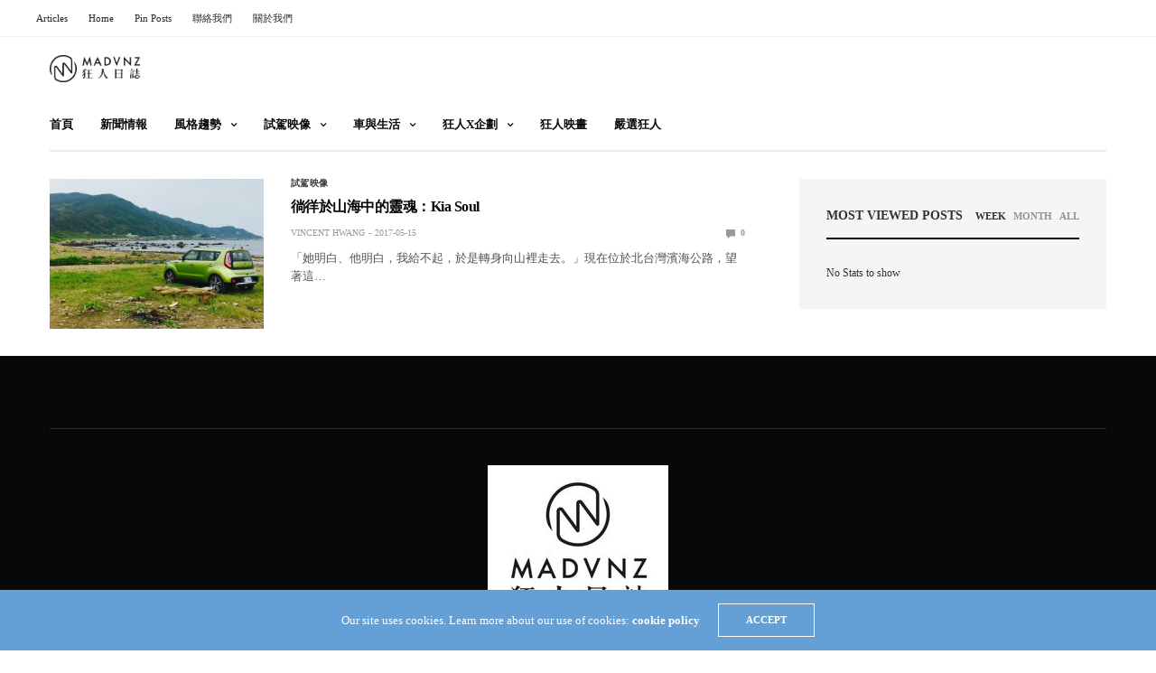

--- FILE ---
content_type: text/html; charset=UTF-8
request_url: https://madvnz.com/tag/yeti/
body_size: 15148
content:
<!doctype html>
<html dir="ltr" lang="zh-TW" prefix="og: https://ogp.me/ns#">
<head>
<meta charset="UTF-8">
<meta name="viewport" content="width=device-width, initial-scale=1, maximum-scale=1, viewport-fit=cover">
<link rel="profile" href="http://gmpg.org/xfn/11">
<title>yeti | MadVnz</title>
<!-- All in One SEO 4.9.2 - aioseo.com -->
<meta name="robots" content="max-image-preview:large" />
<link rel="canonical" href="https://madvnz.com/tag/yeti/" />
<meta name="generator" content="All in One SEO (AIOSEO) 4.9.2" />
<script type="application/ld+json" class="aioseo-schema">
{"@context":"https:\/\/schema.org","@graph":[{"@type":"BreadcrumbList","@id":"https:\/\/madvnz.com\/tag\/yeti\/#breadcrumblist","itemListElement":[{"@type":"ListItem","@id":"https:\/\/madvnz.com#listItem","position":1,"name":"Home","item":"https:\/\/madvnz.com","nextItem":{"@type":"ListItem","@id":"https:\/\/madvnz.com\/tag\/yeti\/#listItem","name":"yeti"}},{"@type":"ListItem","@id":"https:\/\/madvnz.com\/tag\/yeti\/#listItem","position":2,"name":"yeti","previousItem":{"@type":"ListItem","@id":"https:\/\/madvnz.com#listItem","name":"Home"}}]},{"@type":"CollectionPage","@id":"https:\/\/madvnz.com\/tag\/yeti\/#collectionpage","url":"https:\/\/madvnz.com\/tag\/yeti\/","name":"yeti | MadVnz","inLanguage":"zh-TW","isPartOf":{"@id":"https:\/\/madvnz.com\/#website"},"breadcrumb":{"@id":"https:\/\/madvnz.com\/tag\/yeti\/#breadcrumblist"}},{"@type":"Organization","@id":"https:\/\/madvnz.com\/#organization","name":"\u72c2\u4eba\u65e5\u8a8c","url":"https:\/\/madvnz.com\/","telephone":"+886987929177","logo":{"@type":"ImageObject","url":"https:\/\/i0.wp.com\/madvnz.com\/wp-content\/uploads\/2022\/07\/logo-index-536140.png?fit=536%2C140&ssl=1","@id":"https:\/\/madvnz.com\/tag\/yeti\/#organizationLogo","width":536,"height":140},"image":{"@id":"https:\/\/madvnz.com\/tag\/yeti\/#organizationLogo"},"sameAs":["https:\/\/www.facebook.com\/madvnzdiary","https:\/\/www.instagram.com\/madvnz\/","https:\/\/www.youtube.com\/user\/MadVnzDairy"]},{"@type":"WebSite","@id":"https:\/\/madvnz.com\/#website","url":"https:\/\/madvnz.com\/","name":"MadVnz","inLanguage":"zh-TW","publisher":{"@id":"https:\/\/madvnz.com\/#organization"}}]}
</script>
<!-- All in One SEO -->
<link rel='dns-prefetch' href='//cdn.plyr.io' />
<link rel='dns-prefetch' href='//stats.wp.com' />
<link rel='dns-prefetch' href='//www.googletagmanager.com' />
<link rel='preconnect' href='//i0.wp.com' />
<link rel="alternate" type="application/rss+xml" title="訂閱《MadVnz》&raquo; 資訊提供" href="https://madvnz.com/feed/" />
<link rel="alternate" type="application/rss+xml" title="訂閱《MadVnz》&raquo; 留言的資訊提供" href="https://madvnz.com/comments/feed/" />
<link rel="alternate" type="application/rss+xml" title="訂閱《MadVnz》&raquo; 標籤〈yeti〉的資訊提供" href="https://madvnz.com/tag/yeti/feed/" />
<style id='wp-img-auto-sizes-contain-inline-css' type='text/css'>
img:is([sizes=auto i],[sizes^="auto," i]){contain-intrinsic-size:3000px 1500px}
/*# sourceURL=wp-img-auto-sizes-contain-inline-css */
</style>
<style id='wp-emoji-styles-inline-css' type='text/css'>
img.wp-smiley, img.emoji {
display: inline !important;
border: none !important;
box-shadow: none !important;
height: 1em !important;
width: 1em !important;
margin: 0 0.07em !important;
vertical-align: -0.1em !important;
background: none !important;
padding: 0 !important;
}
/*# sourceURL=wp-emoji-styles-inline-css */
</style>
<style id='wp-block-library-inline-css' type='text/css'>
:root{--wp-block-synced-color:#7a00df;--wp-block-synced-color--rgb:122,0,223;--wp-bound-block-color:var(--wp-block-synced-color);--wp-editor-canvas-background:#ddd;--wp-admin-theme-color:#007cba;--wp-admin-theme-color--rgb:0,124,186;--wp-admin-theme-color-darker-10:#006ba1;--wp-admin-theme-color-darker-10--rgb:0,107,160.5;--wp-admin-theme-color-darker-20:#005a87;--wp-admin-theme-color-darker-20--rgb:0,90,135;--wp-admin-border-width-focus:2px}@media (min-resolution:192dpi){:root{--wp-admin-border-width-focus:1.5px}}.wp-element-button{cursor:pointer}:root .has-very-light-gray-background-color{background-color:#eee}:root .has-very-dark-gray-background-color{background-color:#313131}:root .has-very-light-gray-color{color:#eee}:root .has-very-dark-gray-color{color:#313131}:root .has-vivid-green-cyan-to-vivid-cyan-blue-gradient-background{background:linear-gradient(135deg,#00d084,#0693e3)}:root .has-purple-crush-gradient-background{background:linear-gradient(135deg,#34e2e4,#4721fb 50%,#ab1dfe)}:root .has-hazy-dawn-gradient-background{background:linear-gradient(135deg,#faaca8,#dad0ec)}:root .has-subdued-olive-gradient-background{background:linear-gradient(135deg,#fafae1,#67a671)}:root .has-atomic-cream-gradient-background{background:linear-gradient(135deg,#fdd79a,#004a59)}:root .has-nightshade-gradient-background{background:linear-gradient(135deg,#330968,#31cdcf)}:root .has-midnight-gradient-background{background:linear-gradient(135deg,#020381,#2874fc)}:root{--wp--preset--font-size--normal:16px;--wp--preset--font-size--huge:42px}.has-regular-font-size{font-size:1em}.has-larger-font-size{font-size:2.625em}.has-normal-font-size{font-size:var(--wp--preset--font-size--normal)}.has-huge-font-size{font-size:var(--wp--preset--font-size--huge)}:root .has-text-align-center{text-align:center}:root .has-text-align-left{text-align:left}:root .has-text-align-right{text-align:right}.has-fit-text{white-space:nowrap!important}#end-resizable-editor-section{display:none}.aligncenter{clear:both}.items-justified-left{justify-content:flex-start}.items-justified-center{justify-content:center}.items-justified-right{justify-content:flex-end}.items-justified-space-between{justify-content:space-between}.screen-reader-text{word-wrap:normal!important;border:0;clip-path:inset(50%);height:1px;margin:-1px;overflow:hidden;padding:0;position:absolute;width:1px}.screen-reader-text:focus{background-color:#ddd;clip-path:none;color:#444;display:block;font-size:1em;height:auto;left:5px;line-height:normal;padding:15px 23px 14px;text-decoration:none;top:5px;width:auto;z-index:100000}html :where(.has-border-color){border-style:solid}html :where([style*=border-top-color]){border-top-style:solid}html :where([style*=border-right-color]){border-right-style:solid}html :where([style*=border-bottom-color]){border-bottom-style:solid}html :where([style*=border-left-color]){border-left-style:solid}html :where([style*=border-width]){border-style:solid}html :where([style*=border-top-width]){border-top-style:solid}html :where([style*=border-right-width]){border-right-style:solid}html :where([style*=border-bottom-width]){border-bottom-style:solid}html :where([style*=border-left-width]){border-left-style:solid}html :where(img[class*=wp-image-]){height:auto;max-width:100%}:where(figure){margin:0 0 1em}html :where(.is-position-sticky){--wp-admin--admin-bar--position-offset:var(--wp-admin--admin-bar--height,0px)}@media screen and (max-width:600px){html :where(.is-position-sticky){--wp-admin--admin-bar--position-offset:0px}}
/*# sourceURL=wp-block-library-inline-css */
</style><style id='global-styles-inline-css' type='text/css'>
:root{--wp--preset--aspect-ratio--square: 1;--wp--preset--aspect-ratio--4-3: 4/3;--wp--preset--aspect-ratio--3-4: 3/4;--wp--preset--aspect-ratio--3-2: 3/2;--wp--preset--aspect-ratio--2-3: 2/3;--wp--preset--aspect-ratio--16-9: 16/9;--wp--preset--aspect-ratio--9-16: 9/16;--wp--preset--color--black: #000000;--wp--preset--color--cyan-bluish-gray: #abb8c3;--wp--preset--color--white: #ffffff;--wp--preset--color--pale-pink: #f78da7;--wp--preset--color--vivid-red: #cf2e2e;--wp--preset--color--luminous-vivid-orange: #ff6900;--wp--preset--color--luminous-vivid-amber: #fcb900;--wp--preset--color--light-green-cyan: #7bdcb5;--wp--preset--color--vivid-green-cyan: #00d084;--wp--preset--color--pale-cyan-blue: #8ed1fc;--wp--preset--color--vivid-cyan-blue: #0693e3;--wp--preset--color--vivid-purple: #9b51e0;--wp--preset--color--thb-accent: #f74a2e;--wp--preset--gradient--vivid-cyan-blue-to-vivid-purple: linear-gradient(135deg,rgb(6,147,227) 0%,rgb(155,81,224) 100%);--wp--preset--gradient--light-green-cyan-to-vivid-green-cyan: linear-gradient(135deg,rgb(122,220,180) 0%,rgb(0,208,130) 100%);--wp--preset--gradient--luminous-vivid-amber-to-luminous-vivid-orange: linear-gradient(135deg,rgb(252,185,0) 0%,rgb(255,105,0) 100%);--wp--preset--gradient--luminous-vivid-orange-to-vivid-red: linear-gradient(135deg,rgb(255,105,0) 0%,rgb(207,46,46) 100%);--wp--preset--gradient--very-light-gray-to-cyan-bluish-gray: linear-gradient(135deg,rgb(238,238,238) 0%,rgb(169,184,195) 100%);--wp--preset--gradient--cool-to-warm-spectrum: linear-gradient(135deg,rgb(74,234,220) 0%,rgb(151,120,209) 20%,rgb(207,42,186) 40%,rgb(238,44,130) 60%,rgb(251,105,98) 80%,rgb(254,248,76) 100%);--wp--preset--gradient--blush-light-purple: linear-gradient(135deg,rgb(255,206,236) 0%,rgb(152,150,240) 100%);--wp--preset--gradient--blush-bordeaux: linear-gradient(135deg,rgb(254,205,165) 0%,rgb(254,45,45) 50%,rgb(107,0,62) 100%);--wp--preset--gradient--luminous-dusk: linear-gradient(135deg,rgb(255,203,112) 0%,rgb(199,81,192) 50%,rgb(65,88,208) 100%);--wp--preset--gradient--pale-ocean: linear-gradient(135deg,rgb(255,245,203) 0%,rgb(182,227,212) 50%,rgb(51,167,181) 100%);--wp--preset--gradient--electric-grass: linear-gradient(135deg,rgb(202,248,128) 0%,rgb(113,206,126) 100%);--wp--preset--gradient--midnight: linear-gradient(135deg,rgb(2,3,129) 0%,rgb(40,116,252) 100%);--wp--preset--font-size--small: 13px;--wp--preset--font-size--medium: 20px;--wp--preset--font-size--large: 36px;--wp--preset--font-size--x-large: 42px;--wp--preset--spacing--20: 0.44rem;--wp--preset--spacing--30: 0.67rem;--wp--preset--spacing--40: 1rem;--wp--preset--spacing--50: 1.5rem;--wp--preset--spacing--60: 2.25rem;--wp--preset--spacing--70: 3.38rem;--wp--preset--spacing--80: 5.06rem;--wp--preset--shadow--natural: 6px 6px 9px rgba(0, 0, 0, 0.2);--wp--preset--shadow--deep: 12px 12px 50px rgba(0, 0, 0, 0.4);--wp--preset--shadow--sharp: 6px 6px 0px rgba(0, 0, 0, 0.2);--wp--preset--shadow--outlined: 6px 6px 0px -3px rgb(255, 255, 255), 6px 6px rgb(0, 0, 0);--wp--preset--shadow--crisp: 6px 6px 0px rgb(0, 0, 0);}:where(.is-layout-flex){gap: 0.5em;}:where(.is-layout-grid){gap: 0.5em;}body .is-layout-flex{display: flex;}.is-layout-flex{flex-wrap: wrap;align-items: center;}.is-layout-flex > :is(*, div){margin: 0;}body .is-layout-grid{display: grid;}.is-layout-grid > :is(*, div){margin: 0;}:where(.wp-block-columns.is-layout-flex){gap: 2em;}:where(.wp-block-columns.is-layout-grid){gap: 2em;}:where(.wp-block-post-template.is-layout-flex){gap: 1.25em;}:where(.wp-block-post-template.is-layout-grid){gap: 1.25em;}.has-black-color{color: var(--wp--preset--color--black) !important;}.has-cyan-bluish-gray-color{color: var(--wp--preset--color--cyan-bluish-gray) !important;}.has-white-color{color: var(--wp--preset--color--white) !important;}.has-pale-pink-color{color: var(--wp--preset--color--pale-pink) !important;}.has-vivid-red-color{color: var(--wp--preset--color--vivid-red) !important;}.has-luminous-vivid-orange-color{color: var(--wp--preset--color--luminous-vivid-orange) !important;}.has-luminous-vivid-amber-color{color: var(--wp--preset--color--luminous-vivid-amber) !important;}.has-light-green-cyan-color{color: var(--wp--preset--color--light-green-cyan) !important;}.has-vivid-green-cyan-color{color: var(--wp--preset--color--vivid-green-cyan) !important;}.has-pale-cyan-blue-color{color: var(--wp--preset--color--pale-cyan-blue) !important;}.has-vivid-cyan-blue-color{color: var(--wp--preset--color--vivid-cyan-blue) !important;}.has-vivid-purple-color{color: var(--wp--preset--color--vivid-purple) !important;}.has-black-background-color{background-color: var(--wp--preset--color--black) !important;}.has-cyan-bluish-gray-background-color{background-color: var(--wp--preset--color--cyan-bluish-gray) !important;}.has-white-background-color{background-color: var(--wp--preset--color--white) !important;}.has-pale-pink-background-color{background-color: var(--wp--preset--color--pale-pink) !important;}.has-vivid-red-background-color{background-color: var(--wp--preset--color--vivid-red) !important;}.has-luminous-vivid-orange-background-color{background-color: var(--wp--preset--color--luminous-vivid-orange) !important;}.has-luminous-vivid-amber-background-color{background-color: var(--wp--preset--color--luminous-vivid-amber) !important;}.has-light-green-cyan-background-color{background-color: var(--wp--preset--color--light-green-cyan) !important;}.has-vivid-green-cyan-background-color{background-color: var(--wp--preset--color--vivid-green-cyan) !important;}.has-pale-cyan-blue-background-color{background-color: var(--wp--preset--color--pale-cyan-blue) !important;}.has-vivid-cyan-blue-background-color{background-color: var(--wp--preset--color--vivid-cyan-blue) !important;}.has-vivid-purple-background-color{background-color: var(--wp--preset--color--vivid-purple) !important;}.has-black-border-color{border-color: var(--wp--preset--color--black) !important;}.has-cyan-bluish-gray-border-color{border-color: var(--wp--preset--color--cyan-bluish-gray) !important;}.has-white-border-color{border-color: var(--wp--preset--color--white) !important;}.has-pale-pink-border-color{border-color: var(--wp--preset--color--pale-pink) !important;}.has-vivid-red-border-color{border-color: var(--wp--preset--color--vivid-red) !important;}.has-luminous-vivid-orange-border-color{border-color: var(--wp--preset--color--luminous-vivid-orange) !important;}.has-luminous-vivid-amber-border-color{border-color: var(--wp--preset--color--luminous-vivid-amber) !important;}.has-light-green-cyan-border-color{border-color: var(--wp--preset--color--light-green-cyan) !important;}.has-vivid-green-cyan-border-color{border-color: var(--wp--preset--color--vivid-green-cyan) !important;}.has-pale-cyan-blue-border-color{border-color: var(--wp--preset--color--pale-cyan-blue) !important;}.has-vivid-cyan-blue-border-color{border-color: var(--wp--preset--color--vivid-cyan-blue) !important;}.has-vivid-purple-border-color{border-color: var(--wp--preset--color--vivid-purple) !important;}.has-vivid-cyan-blue-to-vivid-purple-gradient-background{background: var(--wp--preset--gradient--vivid-cyan-blue-to-vivid-purple) !important;}.has-light-green-cyan-to-vivid-green-cyan-gradient-background{background: var(--wp--preset--gradient--light-green-cyan-to-vivid-green-cyan) !important;}.has-luminous-vivid-amber-to-luminous-vivid-orange-gradient-background{background: var(--wp--preset--gradient--luminous-vivid-amber-to-luminous-vivid-orange) !important;}.has-luminous-vivid-orange-to-vivid-red-gradient-background{background: var(--wp--preset--gradient--luminous-vivid-orange-to-vivid-red) !important;}.has-very-light-gray-to-cyan-bluish-gray-gradient-background{background: var(--wp--preset--gradient--very-light-gray-to-cyan-bluish-gray) !important;}.has-cool-to-warm-spectrum-gradient-background{background: var(--wp--preset--gradient--cool-to-warm-spectrum) !important;}.has-blush-light-purple-gradient-background{background: var(--wp--preset--gradient--blush-light-purple) !important;}.has-blush-bordeaux-gradient-background{background: var(--wp--preset--gradient--blush-bordeaux) !important;}.has-luminous-dusk-gradient-background{background: var(--wp--preset--gradient--luminous-dusk) !important;}.has-pale-ocean-gradient-background{background: var(--wp--preset--gradient--pale-ocean) !important;}.has-electric-grass-gradient-background{background: var(--wp--preset--gradient--electric-grass) !important;}.has-midnight-gradient-background{background: var(--wp--preset--gradient--midnight) !important;}.has-small-font-size{font-size: var(--wp--preset--font-size--small) !important;}.has-medium-font-size{font-size: var(--wp--preset--font-size--medium) !important;}.has-large-font-size{font-size: var(--wp--preset--font-size--large) !important;}.has-x-large-font-size{font-size: var(--wp--preset--font-size--x-large) !important;}
/*# sourceURL=global-styles-inline-css */
</style>
<style id='classic-theme-styles-inline-css' type='text/css'>
.wp-block-button__link{background-color:#32373c;border-radius:9999px;box-shadow:none;color:#fff;font-size:1.125em;padding:calc(.667em + 2px) calc(1.333em + 2px);text-decoration:none}.wp-block-file__button{background:#32373c;color:#fff}.wp-block-accordion-heading{margin:0}.wp-block-accordion-heading__toggle{background-color:inherit!important;color:inherit!important}.wp-block-accordion-heading__toggle:not(:focus-visible){outline:none}.wp-block-accordion-heading__toggle:focus,.wp-block-accordion-heading__toggle:hover{background-color:inherit!important;border:none;box-shadow:none;color:inherit;padding:var(--wp--preset--spacing--20,1em) 0;text-decoration:none}.wp-block-accordion-heading__toggle:focus-visible{outline:auto;outline-offset:0}
/*# sourceURL=https://madvnz.com/wp-content/plugins/gutenberg/build/styles/block-library/classic.css */
</style>
<!-- <link rel='stylesheet' id='esg-plugin-settings-css' href='https://madvnz.com/wp-content/plugins/essential-grid/public/assets/css/settings.css?ver=3.0.19' media='all' /> -->
<!-- <link rel='stylesheet' id='tp-fontello-css' href='https://madvnz.com/wp-content/plugins/essential-grid/public/assets/font/fontello/css/fontello.css?ver=3.0.19' media='all' /> -->
<!-- <link rel='stylesheet' id='mediaelement-css' href='https://madvnz.com/wp-includes/js/mediaelement/mediaelementplayer-legacy.min.css?ver=4.2.17' media='all' /> -->
<!-- <link rel='stylesheet' id='wp-mediaelement-css' href='https://madvnz.com/wp-includes/js/mediaelement/wp-mediaelement.min.css?ver=6.9' media='all' /> -->
<!-- <link rel='stylesheet' id='fvp-frontend-css' href='https://madvnz.com/wp-content/plugins/featured-video-plus/styles/frontend.css?ver=2.3.3' media='all' /> -->
<!-- <link rel='stylesheet' id='thb-fa-css' href='https://madvnz.com/wp-content/themes/goodlife-wp/assets/css/font-awesome.min.css?ver=4.7.0' media='all' /> -->
<!-- <link rel='stylesheet' id='thb-app-css' href='https://madvnz.com/wp-content/themes/goodlife-wp/assets/css/app.css?ver=4.6.0' media='all' /> -->
<link rel="stylesheet" type="text/css" href="//madvnz.com/wp-content/cache/wpfc-minified/8wkisv4v/dxqep.css" media="all"/>
<style id='thb-app-inline-css' type='text/css'>
body {font-family:Karla;}h1, h2, h3, h4, h5, h6 {font-family:Poppins;}.subheader {background-color: !important;}.subheader.dark ul > li .sub-menu,.subheader.light ul > li .sub-menu {background:;}.subheader ul {}@media only screen and (min-width:48.063em) {.header {}}.header {background-color: !important;}@media only screen and (min-width:64.063em) {.header .logo .logoimg {max-height:;}}@media only screen and (max-width:64.063em) {.header .logo .logoimg {max-height:;}}@media only screen and (min-width:64.063em) {.subheader.fixed .logo .logolink .logoimg {max-height:;}}.menu-holder.style1.dark {background-color: !important;}#mobile-menu {background-color: !important;}input[type="submit"],submit,.button,.btn {}.post .post-bottom-meta {}.post .post-category {}.widget > strong {}h1,.h1 {}h2 {}h3 {}h4 {}h5 {}h6 {}.post .post-title h1 {}.menu-holder ul.sf-menu > li > a {}.menu-holder ul.sf-menu > li > a {}.menu-holder ul li .sub-menu li a,.menu-holder ul li.menu-item-mega-parent .thb_mega_menu_holder .thb_mega_menu li > a {}.menu-holder ul li .sub-menu li a,.menu-holder ul li.menu-item-mega-parent .thb_mega_menu_holder .thb_mega_menu li > a {}.mobile-menu li a {}.mobile-menu li a {}.mobile-menu .sub-menu li a {}.mobile-menu .sub-menu li a {}.widget:not(.widget_singlead) {background-color: !important;}[role="main"] .widget.widget_categoryslider .slick-nav {background-color: !important;}#footer {background-color: !important;}#footer .widget.widget_categoryslider .slick-nav {background-color: !important;}.thb-login-form.dark,.thb-login-form {background-color: !important;}#subfooter {background-color: !important;}@media only screen and (min-width:48.063em) {#subfooter .logolink .logoimg {max-height:200px;}}
/*# sourceURL=thb-app-inline-css */
</style>
<link rel='stylesheet' id='style-css' href='https://madvnz.com/wp-content/themes/goodlife-wp-child/style.css?ver=4.6.0' media='all' />
<script type="text/javascript" src="https://madvnz.com/wp-includes/js/jquery/jquery.min.js?ver=3.7.1" id="jquery-core-js"></script>
<script type="text/javascript" src="https://madvnz.com/wp-includes/js/jquery/jquery-migrate.min.js?ver=3.4.1" id="jquery-migrate-js"></script>
<script type="text/javascript" id="mediaelement-core-js-before">
/* <![CDATA[ */
var mejsL10n = {"language":"zh","strings":{"mejs.download-file":"\u4e0b\u8f09\u6a94\u6848","mejs.install-flash":"\u76ee\u524d\u4f7f\u7528\u7684\u700f\u89bd\u5668\u5c1a\u672a\u555f\u7528\u6216\u5b89\u88dd Flash Player\u3002\u8acb\u70ba\u700f\u89bd\u5668\u555f\u7528 Flash Player \u6216\u5f9e https://get.adobe.com/flashplayer/ \u4e0b\u8f09\u6700\u65b0\u7248\u672c\u3002","mejs.fullscreen":"\u5168\u87a2\u5e55","mejs.play":"\u64ad\u653e","mejs.pause":"\u66ab\u505c","mejs.time-slider":"\u6642\u9593\u6ed1\u687f","mejs.time-help-text":"\u4f7f\u7528\u5411\u5de6/\u5411\u53f3\u9375\u5012\u8f49/\u5feb\u8f49 1 \u79d2\uff0c\u5411\u4e0a/\u5411\u4e0b\u9375\u5012\u8f49/\u5feb\u8f49 10 \u79d2\u3002","mejs.live-broadcast":"\u76f4\u64ad","mejs.volume-help-text":"\u4f7f\u7528\u5411\u4e0a/\u5411\u4e0b\u9375\u4ee5\u63d0\u9ad8\u6216\u964d\u4f4e\u97f3\u91cf\u3002","mejs.unmute":"\u53d6\u6d88\u975c\u97f3","mejs.mute":"\u975c\u97f3","mejs.volume-slider":"\u97f3\u91cf\u6ed1\u687f","mejs.video-player":"\u8996\u8a0a\u64ad\u653e\u5668","mejs.audio-player":"\u97f3\u8a0a\u64ad\u653e\u5668","mejs.captions-subtitles":"\u7121\u969c\u7919\u5b57\u5e55/\u5c0d\u767d\u5b57\u5e55","mejs.captions-chapters":"\u7ae0\u7bc0","mejs.none":"\u7121","mejs.afrikaans":"\u5357\u975e\u8377\u862d\u6587","mejs.albanian":"\u963f\u723e\u5df4\u5c3c\u4e9e\u6587","mejs.arabic":"\u963f\u62c9\u4f2f\u6587","mejs.belarusian":"\u767d\u7f85\u65af\u6587","mejs.bulgarian":"\u4fdd\u52a0\u5229\u4e9e\u6587","mejs.catalan":"\u52a0\u6cf0\u7f85\u5c3c\u4e9e\u6587","mejs.chinese":"\u4e2d\u6587","mejs.chinese-simplified":"\u7c21\u9ad4\u4e2d\u6587","mejs.chinese-traditional":"\u7e41\u9ad4\u4e2d\u6587","mejs.croatian":"\u514b\u7f85\u57c3\u897f\u4e9e\u6587","mejs.czech":"\u6377\u514b\u6587","mejs.danish":"\u4e39\u9ea5\u6587","mejs.dutch":"\u8377\u862d\u6587","mejs.english":"\u82f1\u6587","mejs.estonian":"\u611b\u6c99\u5c3c\u4e9e\u6587","mejs.filipino":"\u83f2\u5f8b\u8cd3\u6587","mejs.finnish":"\u82ac\u862d\u6587","mejs.french":"\u6cd5\u6587","mejs.galician":"\u52a0\u91cc\u897f\u4e9e\u6587","mejs.german":"\u5fb7\u6587","mejs.greek":"\u5e0c\u81d8\u6587","mejs.haitian-creole":"\u6d77\u5730\u514b\u91cc\u5967\u6587","mejs.hebrew":"\u5e0c\u4f2f\u4f86\u6587","mejs.hindi":"\u5370\u5ea6\u6587","mejs.hungarian":"\u5308\u7259\u5229\u6587","mejs.icelandic":"\u51b0\u5cf6\u6587","mejs.indonesian":"\u5370\u5c3c\u6587","mejs.irish":"\u611b\u723e\u862d\u6587","mejs.italian":"\u7fa9\u5927\u5229\u6587","mejs.japanese":"\u65e5\u6587","mejs.korean":"\u97d3\u6587","mejs.latvian":"\u62c9\u812b\u7dad\u4e9e\u6587","mejs.lithuanian":"\u7acb\u9676\u5b9b\u6587","mejs.macedonian":"\u99ac\u5176\u9813\u6587","mejs.malay":"\u99ac\u4f86\u6587","mejs.maltese":"\u99ac\u723e\u4ed6\u6587","mejs.norwegian":"\u632a\u5a01\u6587","mejs.persian":"\u6ce2\u65af\u6587","mejs.polish":"\u6ce2\u862d\u6587","mejs.portuguese":"\u8461\u8404\u7259\u6587","mejs.romanian":"\u7f85\u99ac\u5c3c\u4e9e\u6587","mejs.russian":"\u4fc4\u6587","mejs.serbian":"\u585e\u723e\u7dad\u4e9e\u6587","mejs.slovak":"\u65af\u6d1b\u4f10\u514b\u6587","mejs.slovenian":"\u65af\u6d1b\u7dad\u5c3c\u4e9e\u6587","mejs.spanish":"\u897f\u73ed\u7259\u6587","mejs.swahili":"\u65af\u74e6\u5e0c\u91cc\u6587","mejs.swedish":"\u745e\u5178\u6587","mejs.tagalog":"\u5854\u52a0\u62c9\u65cf\u6587","mejs.thai":"\u6cf0\u6587","mejs.turkish":"\u571f\u8033\u5176\u6587","mejs.ukrainian":"\u70cf\u514b\u862d\u6587","mejs.vietnamese":"\u8d8a\u5357\u6587","mejs.welsh":"\u5a01\u723e\u65af\u6587","mejs.yiddish":"\u610f\u7b2c\u7dd2\u6587"}};
//# sourceURL=mediaelement-core-js-before
/* ]]> */
</script>
<script type="text/javascript" src="https://madvnz.com/wp-includes/js/mediaelement/mediaelement-and-player.min.js?ver=4.2.17" id="mediaelement-core-js"></script>
<script type="text/javascript" src="https://madvnz.com/wp-includes/js/mediaelement/mediaelement-migrate.min.js?ver=6.9" id="mediaelement-migrate-js"></script>
<script type="text/javascript" id="mediaelement-js-extra">
/* <![CDATA[ */
var _wpmejsSettings = {"pluginPath":"/wp-includes/js/mediaelement/","classPrefix":"mejs-","stretching":"responsive","audioShortcodeLibrary":"mediaelement","videoShortcodeLibrary":"mediaelement"};
//# sourceURL=mediaelement-js-extra
/* ]]> */
</script>
<script type="text/javascript" src="https://madvnz.com/wp-includes/js/mediaelement/wp-mediaelement.min.js?ver=6.9" id="wp-mediaelement-js"></script>
<script type="text/javascript" src="https://madvnz.com/wp-content/plugins/featured-video-plus/js/jquery.fitvids.min.js?ver=master-2015-08" id="jquery.fitvids-js"></script>
<script type="text/javascript" id="fvp-frontend-js-extra">
/* <![CDATA[ */
var fvpdata = {"ajaxurl":"https://madvnz.com/wp-admin/admin-ajax.php","nonce":"f87792fca7","fitvids":"1","dynamic":"1","overlay":"","opacity":"0.75","color":"b","width":"640"};
//# sourceURL=fvp-frontend-js-extra
/* ]]> */
</script>
<script type="text/javascript" src="https://madvnz.com/wp-content/plugins/featured-video-plus/js/frontend.min.js?ver=2.3.3" id="fvp-frontend-js"></script>
<script></script><link rel="https://api.w.org/" href="https://madvnz.com/wp-json/" /><link rel="alternate" title="JSON" type="application/json" href="https://madvnz.com/wp-json/wp/v2/tags/154" /><link rel="EditURI" type="application/rsd+xml" title="RSD" href="https://madvnz.com/xmlrpc.php?rsd" />
<meta name="generator" content="WordPress 6.9" />
<meta name="generator" content="Site Kit by Google 1.168.0" />	<style>img#wpstats{display:none}</style>
<!-- Analytics by WP Statistics - https://wp-statistics.com -->
<!-- 這個網址並未提供 amphtml 版本內容。 --><link rel="icon" href="https://i0.wp.com/madvnz.com/wp-content/uploads/2025/02/cropped-54247925_557463228097432_2574886074237059072_n.jpg?fit=32%2C32&#038;ssl=1" sizes="32x32" />
<link rel="icon" href="https://i0.wp.com/madvnz.com/wp-content/uploads/2025/02/cropped-54247925_557463228097432_2574886074237059072_n.jpg?fit=192%2C192&#038;ssl=1" sizes="192x192" />
<link rel="apple-touch-icon" href="https://i0.wp.com/madvnz.com/wp-content/uploads/2025/02/cropped-54247925_557463228097432_2574886074237059072_n.jpg?fit=180%2C180&#038;ssl=1" />
<meta name="msapplication-TileImage" content="https://i0.wp.com/madvnz.com/wp-content/uploads/2025/02/cropped-54247925_557463228097432_2574886074237059072_n.jpg?fit=270%2C270&#038;ssl=1" />
<noscript><style> .wpb_animate_when_almost_visible { opacity: 1; }</style></noscript></head>
<body class="archive tag tag-yeti tag-154 wp-theme-goodlife-wp wp-child-theme-goodlife-wp-child thb-boxed-off thb_ads_header_mobile_off thb-lightbox-on thb-capitalize-off thb-dark-mode-off thb-header-style1 thb-title-underline-hover wpb-js-composer js-comp-ver-7.0 vc_responsive">
<div id="wrapper" class="open">
<!-- Start Content Container -->
<div id="content-container">
<!-- Start Content Click Capture -->
<div class="click-capture"></div>
<!-- End Content Click Capture -->
<!-- Start Fixed Header -->
<div class="subheader fixed light">
<div class="row hide-for-large mobile-fixed-header align-middle">
<div class="small-2 columns text-left mobile-icon-holder">
<div class="mobile-toggle-holder">
<div class="mobile-toggle">
<span></span><span></span><span></span>
</div>
</div>
</div>
<div class="small-8 large-4 columns logo">
<a href="https://madvnz.com/" class="logolink">
<img src="https://madvnz.com/wp-content/themes/goodlife-wp/assets/img/fixedlogo.png" class="logoimg" alt="MadVnz"/>
</a>
</div>
<div class="small-2 columns text-right mobile-share-holder">
<div>
<div class="quick_search">
<a href="#" class="quick_toggle"></a>
<svg class="quick_search_icon" xmlns="http://www.w3.org/2000/svg" xmlns:xlink="http://www.w3.org/1999/xlink" x="0px" y="0px" width="19px" height="19px" viewBox="0 0 19 19" xml:space="preserve">
<path d="M18.96,16.896l-4.973-4.926c1.02-1.255,1.633-2.846,1.633-4.578c0-4.035-3.312-7.317-7.385-7.317S0.849,3.358,0.849,7.393
c0,4.033,3.313,7.316,7.386,7.316c1.66,0,3.188-0.552,4.422-1.471l4.998,4.95c0.181,0.179,0.416,0.268,0.652,0.268
c0.235,0,0.472-0.089,0.652-0.268C19.32,17.832,19.32,17.253,18.96,16.896z M2.693,7.393c0-3.027,2.485-5.489,5.542-5.489
c3.054,0,5.541,2.462,5.541,5.489c0,3.026-2.486,5.489-5.541,5.489C5.179,12.882,2.693,10.419,2.693,7.393z"/>
</svg>		<form method="get" class="quick_searchform" role="search" action="https://madvnz.com/">
<input name="s" type="text" class="s">
<input type="submit" value="Search">
</form>
</div>
</div>
</div>
</div>
<div class="row full-width-row show-for-large">
<div class="small-12 large-3 columns logo small-only-text-center">
<a href="https://madvnz.com/" class="logolink">
<img src="https://madvnz.com/wp-content/themes/goodlife-wp/assets/img/fixedlogo.png" class="logoimg" alt="MadVnz"/>
</a>
</div>
<div class="large-6 columns text-center">
<nav class="menu-holder menu-light">
<ul id="menu-navigation" class="sf-menu"><li id="menu-item-15019" class="menu-item menu-item-type-custom menu-item-object-custom menu-item-home menu-item-15019"><a href="https://madvnz.com">首頁</a></li>
<li id="menu-item-15146" class="menu-item menu-item-type-taxonomy menu-item-object-category menu-item-15146 menu-item-category-682"><a href="https://madvnz.com/category/news_room/">新聞情報</a></li>
<li id="menu-item-15022" class="menu-item menu-item-type-taxonomy menu-item-object-category menu-item-has-children menu-item-15022 menu-item-category-737"><a href="https://madvnz.com/category/trend_life_style/">風格趨勢</a>
<ul class="sub-menu ">
<li id="menu-item-18199" class="menu-item menu-item-type-taxonomy menu-item-object-category menu-item-18199 menu-item-category-1234"><a href="https://madvnz.com/category/trend_life_style/overseas/">海外新訊</a></li>
<li id="menu-item-19112" class="menu-item menu-item-type-taxonomy menu-item-object-category menu-item-19112 menu-item-category-1235"><a href="https://madvnz.com/category/trend_life_style/modified/">改裝視界</a></li>
<li id="menu-item-19113" class="menu-item menu-item-type-taxonomy menu-item-object-category menu-item-19113 menu-item-category-1236"><a href="https://madvnz.com/category/trend_life_style/car-scene/">文化事件</a></li>
<li id="menu-item-19114" class="menu-item menu-item-type-taxonomy menu-item-object-category menu-item-19114 menu-item-category-1237"><a href="https://madvnz.com/category/trend_life_style/life-style/">生活態度</a></li>
</ul>
</li>
<li id="menu-item-15023" class="menu-item menu-item-type-taxonomy menu-item-object-category menu-item-has-children menu-item-15023 menu-item-category-4"><a href="https://madvnz.com/category/test_drive/">試駕映像</a>
<ul class="sub-menu ">
<li id="menu-item-18195" class="menu-item menu-item-type-taxonomy menu-item-object-category menu-item-18195 menu-item-category-1231"><a href="https://madvnz.com/category/test_drive/petrol/">燃油</a></li>
<li id="menu-item-18196" class="menu-item menu-item-type-taxonomy menu-item-object-category menu-item-18196 menu-item-category-1232"><a href="https://madvnz.com/category/test_drive/hybrid-vehicles/">油電</a></li>
<li id="menu-item-19111" class="menu-item menu-item-type-taxonomy menu-item-object-category menu-item-19111 menu-item-category-690"><a href="https://madvnz.com/category/test_drive/electro/">電動</a></li>
</ul>
</li>
<li id="menu-item-15148" class="menu-item menu-item-type-taxonomy menu-item-object-category menu-item-has-children menu-item-15148 menu-item-category-785"><a href="https://madvnz.com/category/men_machine/">車與生活</a>
<ul class="sub-menu ">
<li id="menu-item-18198" class="menu-item menu-item-type-taxonomy menu-item-object-category menu-item-18198 menu-item-category-91"><a href="https://madvnz.com/category/trend_life_style/events/">活動剪影</a></li>
<li id="menu-item-19105" class="menu-item menu-item-type-taxonomy menu-item-object-category menu-item-19105 menu-item-category-9"><a href="https://madvnz.com/category/men_machine/%e4%ba%ba%e8%bb%8a%e9%97%9c%e4%bf%82/">人車關係</a></li>
<li id="menu-item-19106" class="menu-item menu-item-type-taxonomy menu-item-object-category menu-item-19106 menu-item-category-90"><a href="https://madvnz.com/category/men_machine/mean-machine/">經典再現</a></li>
<li id="menu-item-19108" class="menu-item menu-item-type-taxonomy menu-item-object-category menu-item-19108 menu-item-category-92"><a href="https://madvnz.com/category/men_machine/project-built/">愛車大改造</a></li>
<li id="menu-item-19110" class="menu-item menu-item-type-taxonomy menu-item-object-category menu-item-19110 menu-item-category-94"><a href="https://madvnz.com/category/men_machine/%e8%bb%8a%e7%99%a1%e5%b0%88%e6%ac%84-petroheads-column/">車癡專欄</a></li>
</ul>
</li>
<li id="menu-item-15147" class="menu-item menu-item-type-taxonomy menu-item-object-category menu-item-has-children menu-item-15147 menu-item-category-787"><a href="https://madvnz.com/category/feature/">狂人X企劃</a>
<ul class="sub-menu ">
<li id="menu-item-18197" class="menu-item menu-item-type-taxonomy menu-item-object-category menu-item-18197 menu-item-category-1233"><a href="https://madvnz.com/category/feature/mdsp/">特別企劃</a></li>
<li id="menu-item-19107" class="menu-item menu-item-type-taxonomy menu-item-object-category menu-item-19107 menu-item-category-11"><a href="https://madvnz.com/category/feature/%e5%85%ac%e8%b7%af%e5%a3%af%e9%81%8a/">公路壯遊</a></li>
<li id="menu-item-19109" class="menu-item menu-item-type-taxonomy menu-item-object-category menu-item-19109 menu-item-category-10"><a href="https://madvnz.com/category/feature/%e6%92%92%e9%87%8e%e8%a8%98%e8%b6%a3/">撒野記趣</a></li>
</ul>
</li>
<li id="menu-item-19115" class="menu-item menu-item-type-taxonomy menu-item-object-post_tag menu-item-19115"><a href="https://madvnz.com/tag/%e7%8b%82%e4%ba%ba%e6%98%a0%e7%95%ab/">狂人映畫</a></li>
<li id="menu-item-15149" class="menu-item menu-item-type-taxonomy menu-item-object-category menu-item-15149 menu-item-category-788"><a href="https://madvnz.com/category/project_select/">嚴選狂人</a></li>
</ul>								</nav>
</div>
<div class="large-3 columns">
<ul class="sf-menu right-menu text-right">
</ul>
</div>
</div>
</div>
<!-- End Fixed Header -->
<!-- Start Sub Header -->
<div class="subheader show-for-large light ">
<div class="row
full-width-row">
<div class="small-12 medium-6 large-7 columns">
<nav class="subheader-menu">
<div class="sf-menu"><ul>
<li class="page_item page-item-608"><a href="https://madvnz.com/608-2/">Articles</a></li>
<li class="page_item page-item-240"><a href="https://madvnz.com/">Home</a></li>
<li class="page_item page-item-19224"><a href="https://madvnz.com/be-pin-posts/">Pin Posts</a></li>
<li class="page_item page-item-17"><a href="https://madvnz.com/contact/">聯絡我們</a></li>
<li class="page_item page-item-2"><a href="https://madvnz.com/about-2/">關於我們</a></li>
</ul></div>
</nav>
</div>
<div class="small-12 medium-6 large-5 columns text-right">
<ul class="sf-menu right-menu">
</ul>
</div>
</div>
</div>
<!-- End Sub Header -->
<!-- Start Header -->
<header class="header style1  light">
<div class="row">
<div class="small-2 columns text-left mobile-icon-holder">
<div class="mobile-toggle-holder">
<div class="mobile-toggle">
<span></span><span></span><span></span>
</div>
</div>
</div>
<div class="small-8 large-4 columns logo">
<a href="https://madvnz.com/" class="logolink">
<img src="https://madvnz.com/wp-content/uploads/2022/09/LOGO2.png" class="logoimg" alt="MadVnz"/>
</a>
</div>
<div class="small-2 columns text-right mobile-share-holder">
<div>
<div class="quick_search">
<a href="#" class="quick_toggle"></a>
<svg class="quick_search_icon" xmlns="http://www.w3.org/2000/svg" xmlns:xlink="http://www.w3.org/1999/xlink" x="0px" y="0px" width="19px" height="19px" viewBox="0 0 19 19" xml:space="preserve">
<path d="M18.96,16.896l-4.973-4.926c1.02-1.255,1.633-2.846,1.633-4.578c0-4.035-3.312-7.317-7.385-7.317S0.849,3.358,0.849,7.393
c0,4.033,3.313,7.316,7.386,7.316c1.66,0,3.188-0.552,4.422-1.471l4.998,4.95c0.181,0.179,0.416,0.268,0.652,0.268
c0.235,0,0.472-0.089,0.652-0.268C19.32,17.832,19.32,17.253,18.96,16.896z M2.693,7.393c0-3.027,2.485-5.489,5.542-5.489
c3.054,0,5.541,2.462,5.541,5.489c0,3.026-2.486,5.489-5.541,5.489C5.179,12.882,2.693,10.419,2.693,7.393z"/>
</svg>		<form method="get" class="quick_searchform" role="search" action="https://madvnz.com/">
<input name="s" type="text" class="s">
<input type="submit" value="Search">
</form>
</div>
</div>
</div>
<div class="small-12 large-8 columns thb-a">
</div>
</div>
</header>
<!-- End Header -->
<div id="navholder" class="light-menu ">
<div class="row">
<div class="small-12 columns">
<nav class="menu-holder style1 light menu-light" id="menu_width">
<ul id="menu-navigation-1" class="sf-menu style1"><li class="menu-item menu-item-type-custom menu-item-object-custom menu-item-home menu-item-15019"><a href="https://madvnz.com">首頁</a></li>
<li class="menu-item menu-item-type-taxonomy menu-item-object-category menu-item-15146 menu-item-category-682"><a href="https://madvnz.com/category/news_room/">新聞情報</a></li>
<li class="menu-item menu-item-type-taxonomy menu-item-object-category menu-item-has-children menu-item-15022 menu-item-category-737"><a href="https://madvnz.com/category/trend_life_style/">風格趨勢</a>
<ul class="sub-menu ">
<li class="menu-item menu-item-type-taxonomy menu-item-object-category menu-item-18199 menu-item-category-1234"><a href="https://madvnz.com/category/trend_life_style/overseas/">海外新訊</a></li>
<li class="menu-item menu-item-type-taxonomy menu-item-object-category menu-item-19112 menu-item-category-1235"><a href="https://madvnz.com/category/trend_life_style/modified/">改裝視界</a></li>
<li class="menu-item menu-item-type-taxonomy menu-item-object-category menu-item-19113 menu-item-category-1236"><a href="https://madvnz.com/category/trend_life_style/car-scene/">文化事件</a></li>
<li class="menu-item menu-item-type-taxonomy menu-item-object-category menu-item-19114 menu-item-category-1237"><a href="https://madvnz.com/category/trend_life_style/life-style/">生活態度</a></li>
</ul>
</li>
<li class="menu-item menu-item-type-taxonomy menu-item-object-category menu-item-has-children menu-item-15023 menu-item-category-4"><a href="https://madvnz.com/category/test_drive/">試駕映像</a>
<ul class="sub-menu ">
<li class="menu-item menu-item-type-taxonomy menu-item-object-category menu-item-18195 menu-item-category-1231"><a href="https://madvnz.com/category/test_drive/petrol/">燃油</a></li>
<li class="menu-item menu-item-type-taxonomy menu-item-object-category menu-item-18196 menu-item-category-1232"><a href="https://madvnz.com/category/test_drive/hybrid-vehicles/">油電</a></li>
<li class="menu-item menu-item-type-taxonomy menu-item-object-category menu-item-19111 menu-item-category-690"><a href="https://madvnz.com/category/test_drive/electro/">電動</a></li>
</ul>
</li>
<li class="menu-item menu-item-type-taxonomy menu-item-object-category menu-item-has-children menu-item-15148 menu-item-category-785"><a href="https://madvnz.com/category/men_machine/">車與生活</a>
<ul class="sub-menu ">
<li class="menu-item menu-item-type-taxonomy menu-item-object-category menu-item-18198 menu-item-category-91"><a href="https://madvnz.com/category/trend_life_style/events/">活動剪影</a></li>
<li class="menu-item menu-item-type-taxonomy menu-item-object-category menu-item-19105 menu-item-category-9"><a href="https://madvnz.com/category/men_machine/%e4%ba%ba%e8%bb%8a%e9%97%9c%e4%bf%82/">人車關係</a></li>
<li class="menu-item menu-item-type-taxonomy menu-item-object-category menu-item-19106 menu-item-category-90"><a href="https://madvnz.com/category/men_machine/mean-machine/">經典再現</a></li>
<li class="menu-item menu-item-type-taxonomy menu-item-object-category menu-item-19108 menu-item-category-92"><a href="https://madvnz.com/category/men_machine/project-built/">愛車大改造</a></li>
<li class="menu-item menu-item-type-taxonomy menu-item-object-category menu-item-19110 menu-item-category-94"><a href="https://madvnz.com/category/men_machine/%e8%bb%8a%e7%99%a1%e5%b0%88%e6%ac%84-petroheads-column/">車癡專欄</a></li>
</ul>
</li>
<li class="menu-item menu-item-type-taxonomy menu-item-object-category menu-item-has-children menu-item-15147 menu-item-category-787"><a href="https://madvnz.com/category/feature/">狂人X企劃</a>
<ul class="sub-menu ">
<li class="menu-item menu-item-type-taxonomy menu-item-object-category menu-item-18197 menu-item-category-1233"><a href="https://madvnz.com/category/feature/mdsp/">特別企劃</a></li>
<li class="menu-item menu-item-type-taxonomy menu-item-object-category menu-item-19107 menu-item-category-11"><a href="https://madvnz.com/category/feature/%e5%85%ac%e8%b7%af%e5%a3%af%e9%81%8a/">公路壯遊</a></li>
<li class="menu-item menu-item-type-taxonomy menu-item-object-category menu-item-19109 menu-item-category-10"><a href="https://madvnz.com/category/feature/%e6%92%92%e9%87%8e%e8%a8%98%e8%b6%a3/">撒野記趣</a></li>
</ul>
</li>
<li class="menu-item menu-item-type-taxonomy menu-item-object-post_tag menu-item-19115"><a href="https://madvnz.com/tag/%e7%8b%82%e4%ba%ba%e6%98%a0%e7%95%ab/">狂人映畫</a></li>
<li class="menu-item menu-item-type-taxonomy menu-item-object-category menu-item-15149 menu-item-category-788"><a href="https://madvnz.com/category/project_select/">嚴選狂人</a></li>
</ul>									<div class="menu-right-content">
</div>
</nav>
</div>
</div>
</div>
<div role="main">
<div class="row top-padding">
<section class="small-12 medium-8 columns">
<div class="post style2 post-7650 type-post status-publish format-standard has-post-thumbnail hentry category-test_drive category-petrol tag-crv tag-ford tag-honda tag-kia tag-mitsubishi tag-outlander tag-rav4 tag-tiguan tag-toyota tag-kuga tag-skoda tag-soul tag-sportage tag-volkswagen tag-yeti">
<div class="row">
<div class="small-12 medium-4 columns">
<figure class="post-gallery">
<a href="https://madvnz.com/%e5%be%9c%e5%be%89%e6%96%bc%e5%b1%b1%e6%b5%b7%e4%b8%ad%e7%9a%84%e9%9d%88%e9%ad%82%ef%bc%9akia-soul/" rel="bookmark" title="徜徉於山海中的靈魂：Kia Soul">
<img width="640" height="450" src="https://i0.wp.com/madvnz.com/wp-content/uploads/2017/05/cover-2.jpg?resize=20%2C14&amp;ssl=1" class="attachment-goodlife-latest-2x size-goodlife-latest-2x thb-lazyload lazyload wp-post-image" alt="" decoding="async" loading="lazy" data-src="https://i0.wp.com/madvnz.com/wp-content/uploads/2017/05/cover-2.jpg?resize=640%2C450&amp;ssl=1" data-sizes="auto" />									</a>
</figure>
</div>
<div class="small-12 medium-8 columns">
<div class="post-category"><a href="https://madvnz.com/category/test_drive/" class="single_category_title category-link-4" title="試駕映像">試駕映像</a></div>
<header class="post-title entry-header">
<h5 class="entry-title" itemprop="name headline"><a href="https://madvnz.com/%e5%be%9c%e5%be%89%e6%96%bc%e5%b1%b1%e6%b5%b7%e4%b8%ad%e7%9a%84%e9%9d%88%e9%ad%82%ef%bc%9akia-soul/" title="徜徉於山海中的靈魂：Kia Soul">徜徉於山海中的靈魂：Kia Soul</a></h5>			</header>
<aside class="post-bottom-meta">
<strong itemprop="author" class="author vcard"><a href="https://madvnz.com/author/vnz1986hwang/" title="「Vincent Hwang」的文章" rel="author">Vincent Hwang</a></strong>
<div class="time">2017-05-15</div>
<span class="comment">
<a href="https://madvnz.com/%e5%be%9c%e5%be%89%e6%96%bc%e5%b1%b1%e6%b5%b7%e4%b8%ad%e7%9a%84%e9%9d%88%e9%ad%82%ef%bc%9akia-soul/?noamp=mobile#respond" title="徜徉於山海中的靈魂：Kia Soul">
<svg class="comment_icon" width="13px" height="13px" viewBox="0 0 13 13"><use href="#comment_icon" /></svg> 0				</a>
</span>
</aside>
<div class="post-content entry-content small">
<p>「她明白、他明白，我給不起，於是轉身向山裡走去。」現在位於北台灣濱海公路，望著這&hellip;</p>
</div>
</div>
</div>
</div>
</section>
<div class="sidebar small-12 medium-4 columns">
<div id="thb_viewedimages_widget-14" class="widget cf widget_viewedimages title-style1"><div class="widget_title"><strong>Most viewed Posts<span class="thb_listing" data-type="views" data-count="5" data-security="00a79295a0"><a href="#" data-time="7" class="active">WEEK</a><a href="#" data-time="30">MONTH</a><a href="#" data-time="365">ALL</a></span></strong></div>No Stats to show</div>				</div>
</div>
		</div><!-- End role["main"] -->
<!-- Start Footer -->
<footer id="footer" class="dark ">
<div class="row">
<div class="small-12 medium-4 large-4 columns">
</div>
<div class="small-12 medium-4 large-4 columns">
</div>
<div class="small-12 medium-4 large-4 columns">
</div>
</div>
</footer>
<!-- End Footer -->
<!-- Start Sub Footer -->
<footer id="subfooter" class="dark  style1">
<div class="row">
<div class="small-12 columns">
<div class="subfooter-menu-holder text-center">
<a href="https://madvnz.com/" class="logolink">
<img src="https://madvnz.com/wp-content/uploads/2025/02/54247925_557463228097432_2574886074237059072_n.jpg" class="logoimg" alt="MadVnz"/>
</a>
<div class="footer-menu"><ul>
<li class="page_item page-item-608"><a href="https://madvnz.com/608-2/">Articles</a></li>
<li class="page_item page-item-240"><a href="https://madvnz.com/">Home</a></li>
<li class="page_item page-item-19224"><a href="https://madvnz.com/be-pin-posts/">Pin Posts</a></li>
<li class="page_item page-item-17"><a href="https://madvnz.com/contact/">聯絡我們</a></li>
<li class="page_item page-item-2"><a href="https://madvnz.com/about-2/">關於我們</a></li>
</ul></div>
<p>Copyright 2019 Fuel Themes. All RIGHTS RESERVED. </p>
<div class="subfooter-social">
</div>
</div>
</div>
</div>
</footer>
<!-- End Sub Footer -->
</div> <!-- End #content-container -->
<nav id="mobile-menu" class="style1">
<div class="custom_scroll" id="menu-scroll">
<div class="mobile-top">
</div>
<ul class="mobile-menu">
<li><a href="https://madvnz.com/wp-admin/nav-menus.php">Please assign a menu</a></li>
</ul>
<div class="social-links">
</div>
<div class="menu-footer">
</div>
</div>
</nav>
</div> <!-- End #wrapper -->
<a id="scroll_totop"><i class="fa fa-angle-up"></i></a>
<script type="speculationrules">
{"prefetch":[{"source":"document","where":{"and":[{"href_matches":"/*"},{"not":{"href_matches":["/wp-*.php","/wp-admin/*","/wp-content/uploads/*","/wp-content/*","/wp-content/plugins/*","/wp-content/themes/goodlife-wp-child/*","/wp-content/themes/goodlife-wp/*","/*\\?(.+)"]}},{"not":{"selector_matches":"a[rel~=\"nofollow\"]"}},{"not":{"selector_matches":".no-prefetch, .no-prefetch a"}}]},"eagerness":"conservative"}]}
</script>
<aside class="thb-cookie-bar">
<div class="thb-cookie-text">
<p>Our site uses cookies. Learn more about our use of cookies: <a href="#">cookie policy</a></p>	</div>
<a class="button white-transparent">ACCEPT</a>
</aside>
<script type="module"  src="https://madvnz.com/wp-content/plugins/all-in-one-seo-pack/dist/Lite/assets/table-of-contents.95d0dfce.js?ver=4.9.2" id="aioseo/js/src/vue/standalone/blocks/table-of-contents/frontend.js-js"></script>
<script type="text/javascript" src="https://cdn.plyr.io/3.6.3/plyr.polyfilled.js?ver=3.6.3" id="plyr-js"></script>
<script type="text/javascript" src="https://madvnz.com/wp-includes/js/underscore.min.js?ver=1.13.7" id="underscore-js"></script>
<script type="text/javascript" src="https://madvnz.com/wp-content/themes/goodlife-wp/assets/js/vendor.min.js?ver=4.6.0" id="thb-vendor-js"></script>
<script type="text/javascript" id="thb-app-js-extra">
/* <![CDATA[ */
var themeajax = {"url":"https://madvnz.com/wp-admin/admin-ajax.php","l10n":{"loading":"Loading ...","nomore":"No More Posts"},"settings":{"viai_publisher_id":"431861828953521","thb_custom_video_player":"on"}};
//# sourceURL=thb-app-js-extra
/* ]]> */
</script>
<script type="text/javascript" src="https://madvnz.com/wp-content/themes/goodlife-wp/assets/js/app.min.js?ver=4.6.0" id="thb-app-js"></script>
<script type="text/javascript" id="wp-statistics-tracker-js-extra">
/* <![CDATA[ */
var WP_Statistics_Tracker_Object = {"requestUrl":"https://madvnz.com/wp-json/wp-statistics/v2","ajaxUrl":"https://madvnz.com/wp-admin/admin-ajax.php","hitParams":{"wp_statistics_hit":1,"source_type":"post_tag","source_id":154,"search_query":"","signature":"e424f14945a0440479efbdb3c312e9ad","endpoint":"hit"},"option":{"dntEnabled":false,"bypassAdBlockers":false,"consentIntegration":{"name":null,"status":[]},"isPreview":false,"userOnline":false,"trackAnonymously":false,"isWpConsentApiActive":false,"consentLevel":"functional"},"isLegacyEventLoaded":"","customEventAjaxUrl":"https://madvnz.com/wp-admin/admin-ajax.php?action=wp_statistics_custom_event&nonce=5699f88c09","onlineParams":{"wp_statistics_hit":1,"source_type":"post_tag","source_id":154,"search_query":"","signature":"e424f14945a0440479efbdb3c312e9ad","action":"wp_statistics_online_check"},"jsCheckTime":"60000"};
//# sourceURL=wp-statistics-tracker-js-extra
/* ]]> */
</script>
<script type="text/javascript" src="https://madvnz.com/wp-content/plugins/wp-statistics/assets/js/tracker.js?ver=14.16" id="wp-statistics-tracker-js"></script>
<script type="text/javascript" id="jetpack-stats-js-before">
/* <![CDATA[ */
_stq = window._stq || [];
_stq.push([ "view", JSON.parse("{\"v\":\"ext\",\"blog\":\"106463570\",\"post\":\"0\",\"tz\":\"8\",\"srv\":\"madvnz.com\",\"arch_tag\":\"yeti\",\"arch_results\":\"1\",\"j\":\"1:15.3.1\"}") ]);
_stq.push([ "clickTrackerInit", "106463570", "0" ]);
//# sourceURL=jetpack-stats-js-before
/* ]]> */
</script>
<script type="text/javascript" src="https://stats.wp.com/e-202605.js" id="jetpack-stats-js" defer="defer" data-wp-strategy="defer"></script>
<script id="wp-emoji-settings" type="application/json">
{"baseUrl":"https://s.w.org/images/core/emoji/17.0.2/72x72/","ext":".png","svgUrl":"https://s.w.org/images/core/emoji/17.0.2/svg/","svgExt":".svg","source":{"concatemoji":"https://madvnz.com/wp-includes/js/wp-emoji-release.min.js?ver=6.9"}}
</script>
<script type="module">
/* <![CDATA[ */
/*! This file is auto-generated */
const a=JSON.parse(document.getElementById("wp-emoji-settings").textContent),o=(window._wpemojiSettings=a,"wpEmojiSettingsSupports"),s=["flag","emoji"];function i(e){try{var t={supportTests:e,timestamp:(new Date).valueOf()};sessionStorage.setItem(o,JSON.stringify(t))}catch(e){}}function c(e,t,n){e.clearRect(0,0,e.canvas.width,e.canvas.height),e.fillText(t,0,0);t=new Uint32Array(e.getImageData(0,0,e.canvas.width,e.canvas.height).data);e.clearRect(0,0,e.canvas.width,e.canvas.height),e.fillText(n,0,0);const a=new Uint32Array(e.getImageData(0,0,e.canvas.width,e.canvas.height).data);return t.every((e,t)=>e===a[t])}function p(e,t){e.clearRect(0,0,e.canvas.width,e.canvas.height),e.fillText(t,0,0);var n=e.getImageData(16,16,1,1);for(let e=0;e<n.data.length;e++)if(0!==n.data[e])return!1;return!0}function u(e,t,n,a){switch(t){case"flag":return n(e,"\ud83c\udff3\ufe0f\u200d\u26a7\ufe0f","\ud83c\udff3\ufe0f\u200b\u26a7\ufe0f")?!1:!n(e,"\ud83c\udde8\ud83c\uddf6","\ud83c\udde8\u200b\ud83c\uddf6")&&!n(e,"\ud83c\udff4\udb40\udc67\udb40\udc62\udb40\udc65\udb40\udc6e\udb40\udc67\udb40\udc7f","\ud83c\udff4\u200b\udb40\udc67\u200b\udb40\udc62\u200b\udb40\udc65\u200b\udb40\udc6e\u200b\udb40\udc67\u200b\udb40\udc7f");case"emoji":return!a(e,"\ud83e\u1fac8")}return!1}function f(e,t,n,a){let r;const o=(r="undefined"!=typeof WorkerGlobalScope&&self instanceof WorkerGlobalScope?new OffscreenCanvas(300,150):document.createElement("canvas")).getContext("2d",{willReadFrequently:!0}),s=(o.textBaseline="top",o.font="600 32px Arial",{});return e.forEach(e=>{s[e]=t(o,e,n,a)}),s}function r(e){var t=document.createElement("script");t.src=e,t.defer=!0,document.head.appendChild(t)}a.supports={everything:!0,everythingExceptFlag:!0},new Promise(t=>{let n=function(){try{var e=JSON.parse(sessionStorage.getItem(o));if("object"==typeof e&&"number"==typeof e.timestamp&&(new Date).valueOf()<e.timestamp+604800&&"object"==typeof e.supportTests)return e.supportTests}catch(e){}return null}();if(!n){if("undefined"!=typeof Worker&&"undefined"!=typeof OffscreenCanvas&&"undefined"!=typeof URL&&URL.createObjectURL&&"undefined"!=typeof Blob)try{var e="postMessage("+f.toString()+"("+[JSON.stringify(s),u.toString(),c.toString(),p.toString()].join(",")+"));",a=new Blob([e],{type:"text/javascript"});const r=new Worker(URL.createObjectURL(a),{name:"wpTestEmojiSupports"});return void(r.onmessage=e=>{i(n=e.data),r.terminate(),t(n)})}catch(e){}i(n=f(s,u,c,p))}t(n)}).then(e=>{for(const n in e)a.supports[n]=e[n],a.supports.everything=a.supports.everything&&a.supports[n],"flag"!==n&&(a.supports.everythingExceptFlag=a.supports.everythingExceptFlag&&a.supports[n]);var t;a.supports.everythingExceptFlag=a.supports.everythingExceptFlag&&!a.supports.flag,a.supports.everything||((t=a.source||{}).concatemoji?r(t.concatemoji):t.wpemoji&&t.twemoji&&(r(t.twemoji),r(t.wpemoji)))});
//# sourceURL=https://madvnz.com/wp-includes/js/wp-emoji-loader.min.js
/* ]]> */
</script>
<script></script>	<aside id="thb-login" class="mfp-hide thb-login-form light">
<ul>
<li class="lost"><a href="#" class="always">Lost Password</a> <span class="back">Back &#x27F6;</span></li>
<li><a href="#" class="active">Login</a></li>
<li><a href="#">Register</a></li>
</ul>
<div class="thb-overflow-container">
<div class="thb-form-container">
<div class="thb-lost">
<form id="thb_lost_form" action="https://madvnz.com/" method="post">
<div class="thb-errors lost-errors"></div>
<div class="form-field">
<input class="form-control required " name="thb_user_or_email" id="thb_user_or_email" type="text" placeholder="Username or E-mail" />
</div>
<div class="form-field">
<input type="hidden" name="action" value="thb_reset_password"/>
<button class="btn " type="submit">Get new password</button>
</div>
<input type="hidden" id="password-security" name="password-security" value="1fd9501b0b" /><input type="hidden" name="_wp_http_referer" value="/tag/yeti/" />				</form>
</div>
<div class="thb-login">
<form id="thb_login_form" action="https://madvnz.com/" method="post">
<div class="thb-errors login-errors"></div>
<div class="form-field">
<input class="form-control required " name="thb_user_login" type="text" placeholder="Username" autocomplete="off" />
</div>
<div class="form-field">
<input class="form-control required " name="thb_user_pass" id="thb_user_pass" type="password" placeholder="Password">
</div>
<div class="form-field">
<a href="#" class="lost_password">Lost Password?</a>
</div>
<div class="form-field last">
<input type="hidden" name="action" value="thb_login_member"/>
<button class="btn " type="submit">Login</button>
</div>
<input type="hidden" id="login-security" name="login-security" value="1fd9501b0b" /><input type="hidden" name="_wp_http_referer" value="/tag/yeti/" />				</form>
</div>
<div class="thb-register">
<div class="alert alert-warning">Registration is disabled.</div>			</div>
</div>
</div>
</aside>
<div class="hide">
<svg class="comment_icon" xmlns="http://www.w3.org/2000/svg" xmlns:xlink="http://www.w3.org/1999/xlink" x="0px" y="0px"
width="13px" height="13px" viewBox="0 0 13 13" enable-background="new 0 0 13 13" xml:space="preserve">
<path id="comment_icon" d="M12.7,0H0.3C0.134,0,0,0.128,0,0.286v9.143c0,0.157,0.134,0.286,0.3,0.286h2.1v3c0,0.105,0.061,0.201,0.159,0.252
C2.603,12.988,2.651,13,2.7,13c0.058,0,0.116-0.016,0.167-0.048l3.524-3.237H12.7c0.165,0,0.3-0.129,0.3-0.286V0.286
C13,0.128,12.865,0,12.7,0z"/>
</svg>
</div>
</body>
</html><!-- WP Fastest Cache file was created in 1.021 seconds, on 2026-01-27 @ 04:25:06 -->